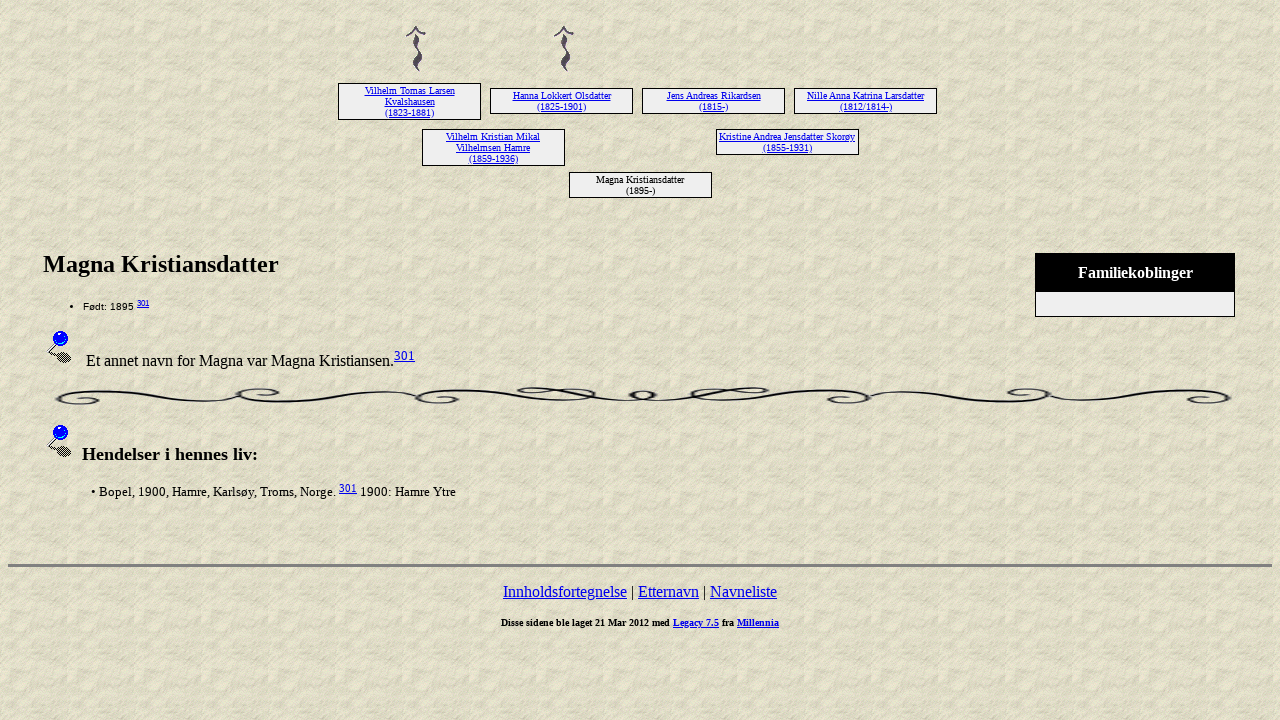

--- FILE ---
content_type: text/html
request_url: http://midthjell.com/slekt_gml/1096.htm
body_size: 1352
content:
<!DOCTYPE HTML PUBLIC "-//W3C//DTD HTML 4.01 Transitional//EN">
<html>
<head>
<meta http-equiv="Content-Type" content="text/html; charset=windows-1252" />
<meta name="DESCRIPTION" content="Magna Kristiansdatter, født 1895">
<meta name="GENERATOR" content="Laget ved hjelp av Legacy 7.5, http://www.LegacyFamilyTree.com">
<title>Anene til</title>
</head>

<body BGCOLOR="#FFFFFF" bgproperties=fixed  background="paper2.gif">
<div align=center>
<table width="580" height="10" align=center valign=top border="0">
<tr>
<table>
<tr>
<td width="139" align=center valign=top><a href="./1077.htm"><img src="arrow12.gif" alt=pil border="0"></a></td>
<td width="1"></td>
<td width="139" align=center valign=top><a href="./1077.htm"><img src="arrow12.gif" alt=pil border="0"></a></td>
<td width="1"></td>
<td width="139" align=center valign=top></td>
<td width="1"></td>
<td width="139" align=center valign=top></td>
</tr>
</table>
</tr>
<tr>
<table>
<tr>
<td>
<table cellSpacing="1" cellPadding=1 bgColor=black>
<td width="139" bgcolor=#EFEFEF align=center valign=top><font size="1"><a href="./1108.htm">Vilhelm Tomas Larsen Kvalshausen
<br>
(1823-1881)</a></font></td>
</table>
</td>
<td width="1"></td>
<td>
<table cellSpacing="1" cellPadding=1 bgColor=black>
<td width="139" bgcolor=#EFEFEF align=center valign=top><font size="1"><a href="./1098.htm">Hanna Lokkert Olsdatter
<br>
(1825-1901)</a></font></td>
</table>
</td>
<td width="1"></td>
<td>
<table cellSpacing="1" cellPadding=1 bgColor=black>
<td width="139" bgcolor=#EFEFEF align=center valign=top><font size="1"><a href="./1113.htm">Jens Andreas Rikardsen
<br>
(1815-)</a></font></td>
</table>
</td>
<td width="1"></td>
<td>
<table cellSpacing="1" cellPadding=1 bgColor=black>
<td width="139" bgcolor=#EFEFEF align=center valign=top><font size="1"><a href="./1114.htm">Nille Anna Katrina Larsdatter
<br>
(1812/1814-)</a></font></td>
</table>
</td>
<td width="1"></td>
</tr>
</table>
</tr>
<tr>
<td width="580" height="10" align=center valign=top><table border="0">
<tr>
<td width="290" height="10" align=center valign=top><table border="0">
<tr>
<td width="290" height="10" align=center valign=top><table cellSpacing=1 cellPadding=1 bgColor=black>
<tr>
<td width="139" bgcolor=#EFEFEF align=center valign=top><font size="1"><a href="./1077.htm">Vilhelm Kristian Mikal Vilhelmsen Hamre
<br>
(1859-1936)</a></font></td>
</tr>
</table>
</td>
</tr>
</table>
</td>
<td width="290" height="10" align=center valign=top><table border="0">
<tr>
<td width="290" height="10" align=center valign=top><table cellSpacing=1 cellPadding=1 bgColor=black>
<tr>
<td width="139" bgcolor=#EFEFEF align=center valign=top><font size="1"><a href="./1078.htm">Kristine Andrea Jensdatter Skorøy
<br>
(1855-1931)</a></font></td>
</tr>
</table>
</td>
</tr>
</table>
</td>
</tr>
</table>
</td>
</tr>
<tr>
<td width="590" height="10" align=center valign=top><table cellSpacing=1 cellPadding=1 bgColor=black>
<tr>
<td width="139" bgcolor=#EFEFEF align=center valign=top><font size="1">Magna Kristiansdatter
<br>
(1895-)</font></td>
</tr>
</table>
</td>
</tr>
</table>
<p>&nbsp;</p>
<table align=center width="95%">
<tr>
<td><table cellpadding="1" cellspacing="1" align=right>
<tr>
<td><table width="200" cellspacing="0" bgcolor=black cellpadding=1>
<tr>
<td><table width="100%" cellspacing="0" cellpadding="10">
<tr>
<td align=center bgcolor=#000000><font color=#FFFFFF size="3"
face=Arial,Helvetica, Sans Serif><b>
Familiekoblinger
</b></font></td>
</tr>
<tr>
<td bgcolor=#EFEFEF><font size="1">
<table border="0" width="100%" cellspacing="2" cellpadding="0">
<tr>
<td align=center bgcolor=#EFEFEF></td>
</tr>
</table>
</font>
</td>
</tr>
</table>
</td>
</tr>
</table>
</td>
</tr>
</table>
<p><h2>Magna Kristiansdatter</h2><font face=Arial,Helvetica size=-2><ul>
<li>Født: 1895 <A HREF="kilder.htm#301"><sup>301</sup></a></li>
</ul></font>
<p><img src="bluepin2.gif" border="0" alt=punktmerke>&nbsp;&nbsp; Et annet navn for Magna var Magna Kristiansen.<A HREF="kilder.htm#301"><sup>301</sup></a> </p>
<img src="scroll.gif" align=middle width="100%" height="20" border="0" alt=bilde>
<p><img src="bluepin2.gif" border="0" alt=punktmerke>&nbsp;&nbsp;<font SIZE="+1"><strong>Hendelser i hennes liv:</strong></font></p>
<p style="margin-left:0.5in"><font SIZE="-1">•  Bopel, 1900, Hamre, Karlsøy, Troms, Norge. <A HREF="kilder.htm#301"><sup>301</sup></a> 1900: Hamre Ytre</font></p>
<br clear=right>
</td>
</tr>
</table>
</div>
<br clear=right>
<div align=center>
<hr size=3 noshade>
<p><a href="./index.htm">Innholdsfortegnelse</a> | <a href="etternavn.htm">Etternavn</a> | <a href="./navn.htm">Navneliste</a></p>
<p><font size="1"><b>Disse sidene ble laget 21 Mar 2012 med <a HREF="http://www.LegacyFamilyTree.com">Legacy 7.5</a> fra <a HREF="http://www.LegacyFamilyTree.com">Millennia</a></font></b></p>
</div>
</body>
</html>
